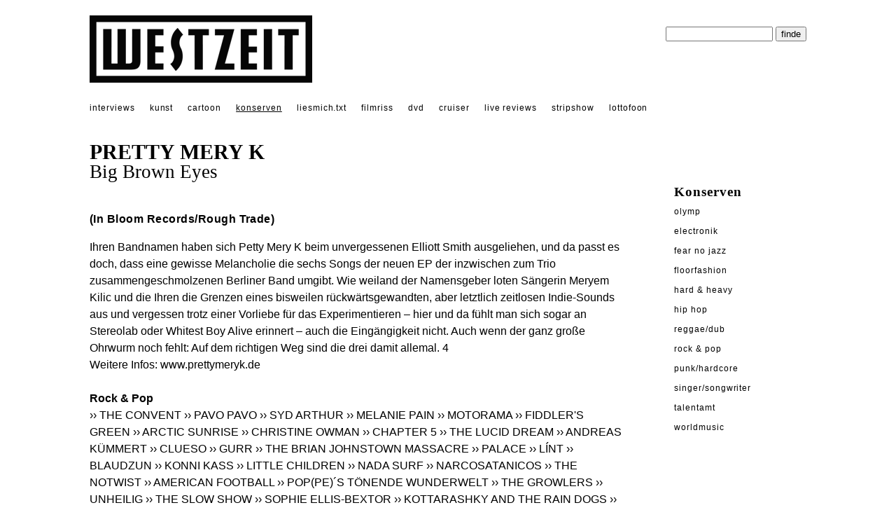

--- FILE ---
content_type: text/html; charset=utf-8;
request_url: https://www.westzeit.de/rezensionen/?id=18382
body_size: 2401
content:
<!DOCTYPE html>
<html lang="de"><!--
		WESTZEIT, Pop auf Draht - Musik, Literatur, Kunst und Film
	-->
<head>
<meta charset="utf-8">
<meta http-equiv="X-UA-Compatible" content="IE=edge">
<meta name="viewport" content="width=device-width, initial-scale=1">  
<title>Westzeit - PRETTY MERY K - Big Brown Eyes</title>
<meta property="og:title" content="Westzeit - PRETTY MERY K - Big Brown Eyes" />
<meta property="og:type" content="website" />
<meta name='description' content='(In Bloom Records/Rough Trade)'>
<meta property="og:description" content="(In Bloom Records/Rough Trade)" /><link rel="canonical" href="https://www.westzeit.de/rezensionen/?id=18382" />
<meta property="og:url" content="https://www.westzeit.de/rezensionen/?id=18382" />
<meta name='distribution' content='Global'>
<meta name='copyright' content='© 2003 holger seeling'>
<meta name='robots' content='FOLLOW,INDEX'>
<meta property="og:image" content="https://www.westzeit.de/pics/tontraeger/kein Bild" /><link rel='stylesheet' href='/includes/styles.css'>
<link rel='shortcut icon' href='/includes/favicon.ico'>
</head>
<body><div class="gesamt" style="margin-top:22px; margin-bottom:22px;">
<a href='/index.html'><img src='/pics/navi/logo.png' id="logo" alt="WESTZEIT LOGO"/></a>

<div id="suche">
<form method="post" action="/suche/"><p>
<input type="hidden" name="anzahl" value="3">
<input type="hidden" name="action" value="suche">
<input type="text" name="suche" size="17" id="textsuche">
<input type="submit" name="Button" value="finde" id="buttonsuche"  style=""></p></form>


</div>
<div style="clear:both;"></div></div>
<div class="gesamt">
<a href='/interviews/' class="topnavi" style="">interviews</a> 
<a href='/kunst/' class="topnavi" style="">kunst</a> 
<a href="/cartoon/" class="topnavi" style="">cartoon</a>
<a href='/rezensionen/' class="topnavi" style="text-decoration: underline;">konserven</a>
<a href='/rezensionen/buecher.html' class="topnavi" style="">liesmich.txt</a>
<a href='/rezensionen/filme.html' class="topnavi" style="">filmriss</a>
<a href="/rezensionen/cdrom.html" class="topnavi" style="">dvd</a>
<a href='/agenda/?id=cruiser' class="topnavi" style="">cruiser</a>
  
<a href="/rezensionen/live_reviews.html"  class="topnavi" style="">live&nbsp;reviews</a>
<a href='/rezensionen/stripshow.html' class="topnavi" style="">stripshow</a>
<a href='/lottofoon/' class="topnavi" style="">lottofoon</a><br /><br />
</div>

<div class="gesamt"><!--gesamt start-->
<h1>PRETTY MERY K</h1>
<h2>Big Brown Eyes</h2>
<div class="content"><!--content start-->
<p class="intro">(In Bloom Records/Rough Trade)</p>Ihren Bandnamen haben sich Petty Mery K beim unvergessenen Elliott Smith ausgeliehen, und da passt es doch, dass eine gewisse Melancholie die sechs Songs der neuen EP der inzwischen zum Trio zusammengeschmolzenen Berliner Band umgibt. Wie weiland der Namensgeber loten Sängerin Meryem Kilic und die Ihren die Grenzen eines bisweilen rückwärtsgewandten, aber letztlich zeitlosen Indie-Sounds aus und vergessen trotz einer Vorliebe für das Experimentieren – hier und da fühlt man sich sogar an Stereolab oder Whitest Boy Alive erinnert – auch die Eingängigkeit nicht. Auch wenn der ganz große Ohrwurm noch fehlt: Auf dem richtigen Weg sind die drei damit allemal. 4<br />Weitere Infos: <a href="http://www.prettymeryk.de" class="link" target="_blank">www.prettymeryk.de</a><br /><br /><b>Rock & Pop</b><br> <a href='/rezensionen/?id=18371'> &rsaquo;&rsaquo; THE CONVENT</a> <a href='/rezensionen/?id=18372'> &rsaquo;&rsaquo; PAVO PAVO</a> <a href='/rezensionen/?id=18374'> &rsaquo;&rsaquo; SYD ARTHUR</a> <a href='/rezensionen/?id=18375'> &rsaquo;&rsaquo; MELANIE PAIN</a> <a href='/rezensionen/?id=18377'> &rsaquo;&rsaquo; MOTORAMA</a> <a href='/rezensionen/?id=18378'> &rsaquo;&rsaquo; FIDDLER&#39;S GREEN</a> <a href='/rezensionen/?id=18379'> &rsaquo;&rsaquo; ARCTIC SUNRISE</a> <a href='/rezensionen/?id=18381'> &rsaquo;&rsaquo; CHRISTINE OWMAN</a> <a href='/rezensionen/?id=18383'> &rsaquo;&rsaquo; CHAPTER 5</a> <a href='/rezensionen/?id=18385'> &rsaquo;&rsaquo; THE LUCID DREAM</a> <a href='/rezensionen/?id=18393'> &rsaquo;&rsaquo; ANDREAS KÜMMERT</a> <a href='/rezensionen/?id=18394'> &rsaquo;&rsaquo; CLUESO</a> <a href='/rezensionen/?id=18402'> &rsaquo;&rsaquo; GURR</a> <a href='/rezensionen/?id=18403'> &rsaquo;&rsaquo; THE BRIAN JOHNSTOWN MASSACRE</a> <a href='/rezensionen/?id=18404'> &rsaquo;&rsaquo; PALACE</a> <a href='/rezensionen/?id=18405'> &rsaquo;&rsaquo; LÍNT</a> <a href='/rezensionen/?id=18396'> &rsaquo;&rsaquo; BLAUDZUN</a> <a href='/rezensionen/?id=18397'> &rsaquo;&rsaquo; KONNI KASS</a> <a href='/rezensionen/?id=18399'> &rsaquo;&rsaquo; LITTLE CHILDREN</a> <a href='/rezensionen/?id=18400'> &rsaquo;&rsaquo; NADA SURF</a> <a href='/rezensionen/?id=18406'> &rsaquo;&rsaquo; NARCOSATANICOS</a> <a href='/rezensionen/?id=18407'> &rsaquo;&rsaquo; THE NOTWIST</a> <a href='/rezensionen/?id=18408'> &rsaquo;&rsaquo; AMERICAN FOOTBALL</a> <a href='/rezensionen/?id=18401'> &rsaquo;&rsaquo; POP(PE)´S TÖNENDE WUNDERWELT</a> <a href='/rezensionen/?id=18410'> &rsaquo;&rsaquo; THE GROWLERS</a> <a href='/rezensionen/?id=18415'> &rsaquo;&rsaquo; UNHEILIG</a> <a href='/rezensionen/?id=18416'> &rsaquo;&rsaquo; THE SLOW SHOW</a> <a href='/rezensionen/?id=18417'> &rsaquo;&rsaquo; SOPHIE ELLIS-BEXTOR</a> <a href='/rezensionen/?id=18418'> &rsaquo;&rsaquo; KOTTARASHKY AND THE RAIN DOGS</a> <a href='/rezensionen/?id=18419'> &rsaquo;&rsaquo; QUICKSILVER</a> <a href='/rezensionen/?id=18424'> &rsaquo;&rsaquo; MATT BOROFF</a> <a href='/rezensionen/?id=18425'> &rsaquo;&rsaquo; THE SORE LOSERS</a> <a href='/rezensionen/?id=18426'> &rsaquo;&rsaquo; STICK TO YOUR GUNS</a><br /><br /><div style="clear:left;"></div>
<div class='footer'>
<img src="/pics/navi/dog.gif" id="dog" alt="WESTZEIT Hund"><br /> &copy;1996-26 &nbsp;WESTZEIT  | 2016.11.01 |  Autor: Carsten Wohlfeld 

|    <a href="/impressum/" >&rsaquo; kontakt</a>
<a href="/impressum/">&rsaquo; impressum</a> 
<a href="/impressum/datenschutz.html" >&rsaquo; datenschutz</a> 


</div><br /> 
</div><!--content ende-->
<div class="teaser"><b>Konserven</b><br /><a href='/rezensionen/?id=24648'  class='navi'>Olymp</a><br /><a href='/rezensionen/?id=24676'  class='navi'>Electronik</a><br /><a href='/rezensionen/?id=24679'  class='navi'>Fear No Jazz</a><br /><a href='/rezensionen/?id=24555'  class='navi'>Floorfashion</a><br /><a href='/rezensionen/?id=24680'  class='navi'>Hard & Heavy</a><br /><a href='/rezensionen/?id=24356'  class='navi'>Hip Hop</a><br /><a href='/rezensionen/?id=24368'  class='navi'>Reggae/Dub</a><br /><a href='/rezensionen/?id=24647'  class='navi'>Rock & Pop</a><br /><a href='/rezensionen/?id=24462'  class='navi'>Punk/Hardcore</a><br /><a href='/rezensionen/?id=24646'  class='navi'>Singer/Songwriter</a><br /><a href='/rezensionen/?id=21054'  class='navi'>Talentamt</a><br /><a href='/rezensionen/?id=24492'  class='navi'>Worldmusic</a><br /></div><div style="clear:left;"></div>
</div><!--gesamt ende-->
</body></html>